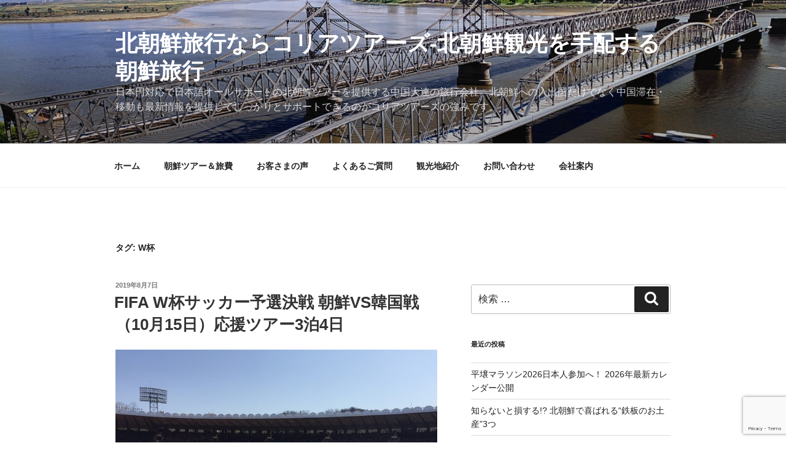

--- FILE ---
content_type: text/html; charset=utf-8
request_url: https://www.google.com/recaptcha/api2/anchor?ar=1&k=6LdA-q4ZAAAAAB6_FFNdpIJi9-PH0-1mGDF32rxM&co=aHR0cHM6Ly9rb3JlYXRvdXJzZGwuY29tOjQ0Mw..&hl=en&v=N67nZn4AqZkNcbeMu4prBgzg&size=invisible&anchor-ms=20000&execute-ms=30000&cb=3u8xuahtvw87
body_size: 48851
content:
<!DOCTYPE HTML><html dir="ltr" lang="en"><head><meta http-equiv="Content-Type" content="text/html; charset=UTF-8">
<meta http-equiv="X-UA-Compatible" content="IE=edge">
<title>reCAPTCHA</title>
<style type="text/css">
/* cyrillic-ext */
@font-face {
  font-family: 'Roboto';
  font-style: normal;
  font-weight: 400;
  font-stretch: 100%;
  src: url(//fonts.gstatic.com/s/roboto/v48/KFO7CnqEu92Fr1ME7kSn66aGLdTylUAMa3GUBHMdazTgWw.woff2) format('woff2');
  unicode-range: U+0460-052F, U+1C80-1C8A, U+20B4, U+2DE0-2DFF, U+A640-A69F, U+FE2E-FE2F;
}
/* cyrillic */
@font-face {
  font-family: 'Roboto';
  font-style: normal;
  font-weight: 400;
  font-stretch: 100%;
  src: url(//fonts.gstatic.com/s/roboto/v48/KFO7CnqEu92Fr1ME7kSn66aGLdTylUAMa3iUBHMdazTgWw.woff2) format('woff2');
  unicode-range: U+0301, U+0400-045F, U+0490-0491, U+04B0-04B1, U+2116;
}
/* greek-ext */
@font-face {
  font-family: 'Roboto';
  font-style: normal;
  font-weight: 400;
  font-stretch: 100%;
  src: url(//fonts.gstatic.com/s/roboto/v48/KFO7CnqEu92Fr1ME7kSn66aGLdTylUAMa3CUBHMdazTgWw.woff2) format('woff2');
  unicode-range: U+1F00-1FFF;
}
/* greek */
@font-face {
  font-family: 'Roboto';
  font-style: normal;
  font-weight: 400;
  font-stretch: 100%;
  src: url(//fonts.gstatic.com/s/roboto/v48/KFO7CnqEu92Fr1ME7kSn66aGLdTylUAMa3-UBHMdazTgWw.woff2) format('woff2');
  unicode-range: U+0370-0377, U+037A-037F, U+0384-038A, U+038C, U+038E-03A1, U+03A3-03FF;
}
/* math */
@font-face {
  font-family: 'Roboto';
  font-style: normal;
  font-weight: 400;
  font-stretch: 100%;
  src: url(//fonts.gstatic.com/s/roboto/v48/KFO7CnqEu92Fr1ME7kSn66aGLdTylUAMawCUBHMdazTgWw.woff2) format('woff2');
  unicode-range: U+0302-0303, U+0305, U+0307-0308, U+0310, U+0312, U+0315, U+031A, U+0326-0327, U+032C, U+032F-0330, U+0332-0333, U+0338, U+033A, U+0346, U+034D, U+0391-03A1, U+03A3-03A9, U+03B1-03C9, U+03D1, U+03D5-03D6, U+03F0-03F1, U+03F4-03F5, U+2016-2017, U+2034-2038, U+203C, U+2040, U+2043, U+2047, U+2050, U+2057, U+205F, U+2070-2071, U+2074-208E, U+2090-209C, U+20D0-20DC, U+20E1, U+20E5-20EF, U+2100-2112, U+2114-2115, U+2117-2121, U+2123-214F, U+2190, U+2192, U+2194-21AE, U+21B0-21E5, U+21F1-21F2, U+21F4-2211, U+2213-2214, U+2216-22FF, U+2308-230B, U+2310, U+2319, U+231C-2321, U+2336-237A, U+237C, U+2395, U+239B-23B7, U+23D0, U+23DC-23E1, U+2474-2475, U+25AF, U+25B3, U+25B7, U+25BD, U+25C1, U+25CA, U+25CC, U+25FB, U+266D-266F, U+27C0-27FF, U+2900-2AFF, U+2B0E-2B11, U+2B30-2B4C, U+2BFE, U+3030, U+FF5B, U+FF5D, U+1D400-1D7FF, U+1EE00-1EEFF;
}
/* symbols */
@font-face {
  font-family: 'Roboto';
  font-style: normal;
  font-weight: 400;
  font-stretch: 100%;
  src: url(//fonts.gstatic.com/s/roboto/v48/KFO7CnqEu92Fr1ME7kSn66aGLdTylUAMaxKUBHMdazTgWw.woff2) format('woff2');
  unicode-range: U+0001-000C, U+000E-001F, U+007F-009F, U+20DD-20E0, U+20E2-20E4, U+2150-218F, U+2190, U+2192, U+2194-2199, U+21AF, U+21E6-21F0, U+21F3, U+2218-2219, U+2299, U+22C4-22C6, U+2300-243F, U+2440-244A, U+2460-24FF, U+25A0-27BF, U+2800-28FF, U+2921-2922, U+2981, U+29BF, U+29EB, U+2B00-2BFF, U+4DC0-4DFF, U+FFF9-FFFB, U+10140-1018E, U+10190-1019C, U+101A0, U+101D0-101FD, U+102E0-102FB, U+10E60-10E7E, U+1D2C0-1D2D3, U+1D2E0-1D37F, U+1F000-1F0FF, U+1F100-1F1AD, U+1F1E6-1F1FF, U+1F30D-1F30F, U+1F315, U+1F31C, U+1F31E, U+1F320-1F32C, U+1F336, U+1F378, U+1F37D, U+1F382, U+1F393-1F39F, U+1F3A7-1F3A8, U+1F3AC-1F3AF, U+1F3C2, U+1F3C4-1F3C6, U+1F3CA-1F3CE, U+1F3D4-1F3E0, U+1F3ED, U+1F3F1-1F3F3, U+1F3F5-1F3F7, U+1F408, U+1F415, U+1F41F, U+1F426, U+1F43F, U+1F441-1F442, U+1F444, U+1F446-1F449, U+1F44C-1F44E, U+1F453, U+1F46A, U+1F47D, U+1F4A3, U+1F4B0, U+1F4B3, U+1F4B9, U+1F4BB, U+1F4BF, U+1F4C8-1F4CB, U+1F4D6, U+1F4DA, U+1F4DF, U+1F4E3-1F4E6, U+1F4EA-1F4ED, U+1F4F7, U+1F4F9-1F4FB, U+1F4FD-1F4FE, U+1F503, U+1F507-1F50B, U+1F50D, U+1F512-1F513, U+1F53E-1F54A, U+1F54F-1F5FA, U+1F610, U+1F650-1F67F, U+1F687, U+1F68D, U+1F691, U+1F694, U+1F698, U+1F6AD, U+1F6B2, U+1F6B9-1F6BA, U+1F6BC, U+1F6C6-1F6CF, U+1F6D3-1F6D7, U+1F6E0-1F6EA, U+1F6F0-1F6F3, U+1F6F7-1F6FC, U+1F700-1F7FF, U+1F800-1F80B, U+1F810-1F847, U+1F850-1F859, U+1F860-1F887, U+1F890-1F8AD, U+1F8B0-1F8BB, U+1F8C0-1F8C1, U+1F900-1F90B, U+1F93B, U+1F946, U+1F984, U+1F996, U+1F9E9, U+1FA00-1FA6F, U+1FA70-1FA7C, U+1FA80-1FA89, U+1FA8F-1FAC6, U+1FACE-1FADC, U+1FADF-1FAE9, U+1FAF0-1FAF8, U+1FB00-1FBFF;
}
/* vietnamese */
@font-face {
  font-family: 'Roboto';
  font-style: normal;
  font-weight: 400;
  font-stretch: 100%;
  src: url(//fonts.gstatic.com/s/roboto/v48/KFO7CnqEu92Fr1ME7kSn66aGLdTylUAMa3OUBHMdazTgWw.woff2) format('woff2');
  unicode-range: U+0102-0103, U+0110-0111, U+0128-0129, U+0168-0169, U+01A0-01A1, U+01AF-01B0, U+0300-0301, U+0303-0304, U+0308-0309, U+0323, U+0329, U+1EA0-1EF9, U+20AB;
}
/* latin-ext */
@font-face {
  font-family: 'Roboto';
  font-style: normal;
  font-weight: 400;
  font-stretch: 100%;
  src: url(//fonts.gstatic.com/s/roboto/v48/KFO7CnqEu92Fr1ME7kSn66aGLdTylUAMa3KUBHMdazTgWw.woff2) format('woff2');
  unicode-range: U+0100-02BA, U+02BD-02C5, U+02C7-02CC, U+02CE-02D7, U+02DD-02FF, U+0304, U+0308, U+0329, U+1D00-1DBF, U+1E00-1E9F, U+1EF2-1EFF, U+2020, U+20A0-20AB, U+20AD-20C0, U+2113, U+2C60-2C7F, U+A720-A7FF;
}
/* latin */
@font-face {
  font-family: 'Roboto';
  font-style: normal;
  font-weight: 400;
  font-stretch: 100%;
  src: url(//fonts.gstatic.com/s/roboto/v48/KFO7CnqEu92Fr1ME7kSn66aGLdTylUAMa3yUBHMdazQ.woff2) format('woff2');
  unicode-range: U+0000-00FF, U+0131, U+0152-0153, U+02BB-02BC, U+02C6, U+02DA, U+02DC, U+0304, U+0308, U+0329, U+2000-206F, U+20AC, U+2122, U+2191, U+2193, U+2212, U+2215, U+FEFF, U+FFFD;
}
/* cyrillic-ext */
@font-face {
  font-family: 'Roboto';
  font-style: normal;
  font-weight: 500;
  font-stretch: 100%;
  src: url(//fonts.gstatic.com/s/roboto/v48/KFO7CnqEu92Fr1ME7kSn66aGLdTylUAMa3GUBHMdazTgWw.woff2) format('woff2');
  unicode-range: U+0460-052F, U+1C80-1C8A, U+20B4, U+2DE0-2DFF, U+A640-A69F, U+FE2E-FE2F;
}
/* cyrillic */
@font-face {
  font-family: 'Roboto';
  font-style: normal;
  font-weight: 500;
  font-stretch: 100%;
  src: url(//fonts.gstatic.com/s/roboto/v48/KFO7CnqEu92Fr1ME7kSn66aGLdTylUAMa3iUBHMdazTgWw.woff2) format('woff2');
  unicode-range: U+0301, U+0400-045F, U+0490-0491, U+04B0-04B1, U+2116;
}
/* greek-ext */
@font-face {
  font-family: 'Roboto';
  font-style: normal;
  font-weight: 500;
  font-stretch: 100%;
  src: url(//fonts.gstatic.com/s/roboto/v48/KFO7CnqEu92Fr1ME7kSn66aGLdTylUAMa3CUBHMdazTgWw.woff2) format('woff2');
  unicode-range: U+1F00-1FFF;
}
/* greek */
@font-face {
  font-family: 'Roboto';
  font-style: normal;
  font-weight: 500;
  font-stretch: 100%;
  src: url(//fonts.gstatic.com/s/roboto/v48/KFO7CnqEu92Fr1ME7kSn66aGLdTylUAMa3-UBHMdazTgWw.woff2) format('woff2');
  unicode-range: U+0370-0377, U+037A-037F, U+0384-038A, U+038C, U+038E-03A1, U+03A3-03FF;
}
/* math */
@font-face {
  font-family: 'Roboto';
  font-style: normal;
  font-weight: 500;
  font-stretch: 100%;
  src: url(//fonts.gstatic.com/s/roboto/v48/KFO7CnqEu92Fr1ME7kSn66aGLdTylUAMawCUBHMdazTgWw.woff2) format('woff2');
  unicode-range: U+0302-0303, U+0305, U+0307-0308, U+0310, U+0312, U+0315, U+031A, U+0326-0327, U+032C, U+032F-0330, U+0332-0333, U+0338, U+033A, U+0346, U+034D, U+0391-03A1, U+03A3-03A9, U+03B1-03C9, U+03D1, U+03D5-03D6, U+03F0-03F1, U+03F4-03F5, U+2016-2017, U+2034-2038, U+203C, U+2040, U+2043, U+2047, U+2050, U+2057, U+205F, U+2070-2071, U+2074-208E, U+2090-209C, U+20D0-20DC, U+20E1, U+20E5-20EF, U+2100-2112, U+2114-2115, U+2117-2121, U+2123-214F, U+2190, U+2192, U+2194-21AE, U+21B0-21E5, U+21F1-21F2, U+21F4-2211, U+2213-2214, U+2216-22FF, U+2308-230B, U+2310, U+2319, U+231C-2321, U+2336-237A, U+237C, U+2395, U+239B-23B7, U+23D0, U+23DC-23E1, U+2474-2475, U+25AF, U+25B3, U+25B7, U+25BD, U+25C1, U+25CA, U+25CC, U+25FB, U+266D-266F, U+27C0-27FF, U+2900-2AFF, U+2B0E-2B11, U+2B30-2B4C, U+2BFE, U+3030, U+FF5B, U+FF5D, U+1D400-1D7FF, U+1EE00-1EEFF;
}
/* symbols */
@font-face {
  font-family: 'Roboto';
  font-style: normal;
  font-weight: 500;
  font-stretch: 100%;
  src: url(//fonts.gstatic.com/s/roboto/v48/KFO7CnqEu92Fr1ME7kSn66aGLdTylUAMaxKUBHMdazTgWw.woff2) format('woff2');
  unicode-range: U+0001-000C, U+000E-001F, U+007F-009F, U+20DD-20E0, U+20E2-20E4, U+2150-218F, U+2190, U+2192, U+2194-2199, U+21AF, U+21E6-21F0, U+21F3, U+2218-2219, U+2299, U+22C4-22C6, U+2300-243F, U+2440-244A, U+2460-24FF, U+25A0-27BF, U+2800-28FF, U+2921-2922, U+2981, U+29BF, U+29EB, U+2B00-2BFF, U+4DC0-4DFF, U+FFF9-FFFB, U+10140-1018E, U+10190-1019C, U+101A0, U+101D0-101FD, U+102E0-102FB, U+10E60-10E7E, U+1D2C0-1D2D3, U+1D2E0-1D37F, U+1F000-1F0FF, U+1F100-1F1AD, U+1F1E6-1F1FF, U+1F30D-1F30F, U+1F315, U+1F31C, U+1F31E, U+1F320-1F32C, U+1F336, U+1F378, U+1F37D, U+1F382, U+1F393-1F39F, U+1F3A7-1F3A8, U+1F3AC-1F3AF, U+1F3C2, U+1F3C4-1F3C6, U+1F3CA-1F3CE, U+1F3D4-1F3E0, U+1F3ED, U+1F3F1-1F3F3, U+1F3F5-1F3F7, U+1F408, U+1F415, U+1F41F, U+1F426, U+1F43F, U+1F441-1F442, U+1F444, U+1F446-1F449, U+1F44C-1F44E, U+1F453, U+1F46A, U+1F47D, U+1F4A3, U+1F4B0, U+1F4B3, U+1F4B9, U+1F4BB, U+1F4BF, U+1F4C8-1F4CB, U+1F4D6, U+1F4DA, U+1F4DF, U+1F4E3-1F4E6, U+1F4EA-1F4ED, U+1F4F7, U+1F4F9-1F4FB, U+1F4FD-1F4FE, U+1F503, U+1F507-1F50B, U+1F50D, U+1F512-1F513, U+1F53E-1F54A, U+1F54F-1F5FA, U+1F610, U+1F650-1F67F, U+1F687, U+1F68D, U+1F691, U+1F694, U+1F698, U+1F6AD, U+1F6B2, U+1F6B9-1F6BA, U+1F6BC, U+1F6C6-1F6CF, U+1F6D3-1F6D7, U+1F6E0-1F6EA, U+1F6F0-1F6F3, U+1F6F7-1F6FC, U+1F700-1F7FF, U+1F800-1F80B, U+1F810-1F847, U+1F850-1F859, U+1F860-1F887, U+1F890-1F8AD, U+1F8B0-1F8BB, U+1F8C0-1F8C1, U+1F900-1F90B, U+1F93B, U+1F946, U+1F984, U+1F996, U+1F9E9, U+1FA00-1FA6F, U+1FA70-1FA7C, U+1FA80-1FA89, U+1FA8F-1FAC6, U+1FACE-1FADC, U+1FADF-1FAE9, U+1FAF0-1FAF8, U+1FB00-1FBFF;
}
/* vietnamese */
@font-face {
  font-family: 'Roboto';
  font-style: normal;
  font-weight: 500;
  font-stretch: 100%;
  src: url(//fonts.gstatic.com/s/roboto/v48/KFO7CnqEu92Fr1ME7kSn66aGLdTylUAMa3OUBHMdazTgWw.woff2) format('woff2');
  unicode-range: U+0102-0103, U+0110-0111, U+0128-0129, U+0168-0169, U+01A0-01A1, U+01AF-01B0, U+0300-0301, U+0303-0304, U+0308-0309, U+0323, U+0329, U+1EA0-1EF9, U+20AB;
}
/* latin-ext */
@font-face {
  font-family: 'Roboto';
  font-style: normal;
  font-weight: 500;
  font-stretch: 100%;
  src: url(//fonts.gstatic.com/s/roboto/v48/KFO7CnqEu92Fr1ME7kSn66aGLdTylUAMa3KUBHMdazTgWw.woff2) format('woff2');
  unicode-range: U+0100-02BA, U+02BD-02C5, U+02C7-02CC, U+02CE-02D7, U+02DD-02FF, U+0304, U+0308, U+0329, U+1D00-1DBF, U+1E00-1E9F, U+1EF2-1EFF, U+2020, U+20A0-20AB, U+20AD-20C0, U+2113, U+2C60-2C7F, U+A720-A7FF;
}
/* latin */
@font-face {
  font-family: 'Roboto';
  font-style: normal;
  font-weight: 500;
  font-stretch: 100%;
  src: url(//fonts.gstatic.com/s/roboto/v48/KFO7CnqEu92Fr1ME7kSn66aGLdTylUAMa3yUBHMdazQ.woff2) format('woff2');
  unicode-range: U+0000-00FF, U+0131, U+0152-0153, U+02BB-02BC, U+02C6, U+02DA, U+02DC, U+0304, U+0308, U+0329, U+2000-206F, U+20AC, U+2122, U+2191, U+2193, U+2212, U+2215, U+FEFF, U+FFFD;
}
/* cyrillic-ext */
@font-face {
  font-family: 'Roboto';
  font-style: normal;
  font-weight: 900;
  font-stretch: 100%;
  src: url(//fonts.gstatic.com/s/roboto/v48/KFO7CnqEu92Fr1ME7kSn66aGLdTylUAMa3GUBHMdazTgWw.woff2) format('woff2');
  unicode-range: U+0460-052F, U+1C80-1C8A, U+20B4, U+2DE0-2DFF, U+A640-A69F, U+FE2E-FE2F;
}
/* cyrillic */
@font-face {
  font-family: 'Roboto';
  font-style: normal;
  font-weight: 900;
  font-stretch: 100%;
  src: url(//fonts.gstatic.com/s/roboto/v48/KFO7CnqEu92Fr1ME7kSn66aGLdTylUAMa3iUBHMdazTgWw.woff2) format('woff2');
  unicode-range: U+0301, U+0400-045F, U+0490-0491, U+04B0-04B1, U+2116;
}
/* greek-ext */
@font-face {
  font-family: 'Roboto';
  font-style: normal;
  font-weight: 900;
  font-stretch: 100%;
  src: url(//fonts.gstatic.com/s/roboto/v48/KFO7CnqEu92Fr1ME7kSn66aGLdTylUAMa3CUBHMdazTgWw.woff2) format('woff2');
  unicode-range: U+1F00-1FFF;
}
/* greek */
@font-face {
  font-family: 'Roboto';
  font-style: normal;
  font-weight: 900;
  font-stretch: 100%;
  src: url(//fonts.gstatic.com/s/roboto/v48/KFO7CnqEu92Fr1ME7kSn66aGLdTylUAMa3-UBHMdazTgWw.woff2) format('woff2');
  unicode-range: U+0370-0377, U+037A-037F, U+0384-038A, U+038C, U+038E-03A1, U+03A3-03FF;
}
/* math */
@font-face {
  font-family: 'Roboto';
  font-style: normal;
  font-weight: 900;
  font-stretch: 100%;
  src: url(//fonts.gstatic.com/s/roboto/v48/KFO7CnqEu92Fr1ME7kSn66aGLdTylUAMawCUBHMdazTgWw.woff2) format('woff2');
  unicode-range: U+0302-0303, U+0305, U+0307-0308, U+0310, U+0312, U+0315, U+031A, U+0326-0327, U+032C, U+032F-0330, U+0332-0333, U+0338, U+033A, U+0346, U+034D, U+0391-03A1, U+03A3-03A9, U+03B1-03C9, U+03D1, U+03D5-03D6, U+03F0-03F1, U+03F4-03F5, U+2016-2017, U+2034-2038, U+203C, U+2040, U+2043, U+2047, U+2050, U+2057, U+205F, U+2070-2071, U+2074-208E, U+2090-209C, U+20D0-20DC, U+20E1, U+20E5-20EF, U+2100-2112, U+2114-2115, U+2117-2121, U+2123-214F, U+2190, U+2192, U+2194-21AE, U+21B0-21E5, U+21F1-21F2, U+21F4-2211, U+2213-2214, U+2216-22FF, U+2308-230B, U+2310, U+2319, U+231C-2321, U+2336-237A, U+237C, U+2395, U+239B-23B7, U+23D0, U+23DC-23E1, U+2474-2475, U+25AF, U+25B3, U+25B7, U+25BD, U+25C1, U+25CA, U+25CC, U+25FB, U+266D-266F, U+27C0-27FF, U+2900-2AFF, U+2B0E-2B11, U+2B30-2B4C, U+2BFE, U+3030, U+FF5B, U+FF5D, U+1D400-1D7FF, U+1EE00-1EEFF;
}
/* symbols */
@font-face {
  font-family: 'Roboto';
  font-style: normal;
  font-weight: 900;
  font-stretch: 100%;
  src: url(//fonts.gstatic.com/s/roboto/v48/KFO7CnqEu92Fr1ME7kSn66aGLdTylUAMaxKUBHMdazTgWw.woff2) format('woff2');
  unicode-range: U+0001-000C, U+000E-001F, U+007F-009F, U+20DD-20E0, U+20E2-20E4, U+2150-218F, U+2190, U+2192, U+2194-2199, U+21AF, U+21E6-21F0, U+21F3, U+2218-2219, U+2299, U+22C4-22C6, U+2300-243F, U+2440-244A, U+2460-24FF, U+25A0-27BF, U+2800-28FF, U+2921-2922, U+2981, U+29BF, U+29EB, U+2B00-2BFF, U+4DC0-4DFF, U+FFF9-FFFB, U+10140-1018E, U+10190-1019C, U+101A0, U+101D0-101FD, U+102E0-102FB, U+10E60-10E7E, U+1D2C0-1D2D3, U+1D2E0-1D37F, U+1F000-1F0FF, U+1F100-1F1AD, U+1F1E6-1F1FF, U+1F30D-1F30F, U+1F315, U+1F31C, U+1F31E, U+1F320-1F32C, U+1F336, U+1F378, U+1F37D, U+1F382, U+1F393-1F39F, U+1F3A7-1F3A8, U+1F3AC-1F3AF, U+1F3C2, U+1F3C4-1F3C6, U+1F3CA-1F3CE, U+1F3D4-1F3E0, U+1F3ED, U+1F3F1-1F3F3, U+1F3F5-1F3F7, U+1F408, U+1F415, U+1F41F, U+1F426, U+1F43F, U+1F441-1F442, U+1F444, U+1F446-1F449, U+1F44C-1F44E, U+1F453, U+1F46A, U+1F47D, U+1F4A3, U+1F4B0, U+1F4B3, U+1F4B9, U+1F4BB, U+1F4BF, U+1F4C8-1F4CB, U+1F4D6, U+1F4DA, U+1F4DF, U+1F4E3-1F4E6, U+1F4EA-1F4ED, U+1F4F7, U+1F4F9-1F4FB, U+1F4FD-1F4FE, U+1F503, U+1F507-1F50B, U+1F50D, U+1F512-1F513, U+1F53E-1F54A, U+1F54F-1F5FA, U+1F610, U+1F650-1F67F, U+1F687, U+1F68D, U+1F691, U+1F694, U+1F698, U+1F6AD, U+1F6B2, U+1F6B9-1F6BA, U+1F6BC, U+1F6C6-1F6CF, U+1F6D3-1F6D7, U+1F6E0-1F6EA, U+1F6F0-1F6F3, U+1F6F7-1F6FC, U+1F700-1F7FF, U+1F800-1F80B, U+1F810-1F847, U+1F850-1F859, U+1F860-1F887, U+1F890-1F8AD, U+1F8B0-1F8BB, U+1F8C0-1F8C1, U+1F900-1F90B, U+1F93B, U+1F946, U+1F984, U+1F996, U+1F9E9, U+1FA00-1FA6F, U+1FA70-1FA7C, U+1FA80-1FA89, U+1FA8F-1FAC6, U+1FACE-1FADC, U+1FADF-1FAE9, U+1FAF0-1FAF8, U+1FB00-1FBFF;
}
/* vietnamese */
@font-face {
  font-family: 'Roboto';
  font-style: normal;
  font-weight: 900;
  font-stretch: 100%;
  src: url(//fonts.gstatic.com/s/roboto/v48/KFO7CnqEu92Fr1ME7kSn66aGLdTylUAMa3OUBHMdazTgWw.woff2) format('woff2');
  unicode-range: U+0102-0103, U+0110-0111, U+0128-0129, U+0168-0169, U+01A0-01A1, U+01AF-01B0, U+0300-0301, U+0303-0304, U+0308-0309, U+0323, U+0329, U+1EA0-1EF9, U+20AB;
}
/* latin-ext */
@font-face {
  font-family: 'Roboto';
  font-style: normal;
  font-weight: 900;
  font-stretch: 100%;
  src: url(//fonts.gstatic.com/s/roboto/v48/KFO7CnqEu92Fr1ME7kSn66aGLdTylUAMa3KUBHMdazTgWw.woff2) format('woff2');
  unicode-range: U+0100-02BA, U+02BD-02C5, U+02C7-02CC, U+02CE-02D7, U+02DD-02FF, U+0304, U+0308, U+0329, U+1D00-1DBF, U+1E00-1E9F, U+1EF2-1EFF, U+2020, U+20A0-20AB, U+20AD-20C0, U+2113, U+2C60-2C7F, U+A720-A7FF;
}
/* latin */
@font-face {
  font-family: 'Roboto';
  font-style: normal;
  font-weight: 900;
  font-stretch: 100%;
  src: url(//fonts.gstatic.com/s/roboto/v48/KFO7CnqEu92Fr1ME7kSn66aGLdTylUAMa3yUBHMdazQ.woff2) format('woff2');
  unicode-range: U+0000-00FF, U+0131, U+0152-0153, U+02BB-02BC, U+02C6, U+02DA, U+02DC, U+0304, U+0308, U+0329, U+2000-206F, U+20AC, U+2122, U+2191, U+2193, U+2212, U+2215, U+FEFF, U+FFFD;
}

</style>
<link rel="stylesheet" type="text/css" href="https://www.gstatic.com/recaptcha/releases/N67nZn4AqZkNcbeMu4prBgzg/styles__ltr.css">
<script nonce="DWPAyL3yxAfpzPQ6NhZBUg" type="text/javascript">window['__recaptcha_api'] = 'https://www.google.com/recaptcha/api2/';</script>
<script type="text/javascript" src="https://www.gstatic.com/recaptcha/releases/N67nZn4AqZkNcbeMu4prBgzg/recaptcha__en.js" nonce="DWPAyL3yxAfpzPQ6NhZBUg">
      
    </script></head>
<body><div id="rc-anchor-alert" class="rc-anchor-alert"></div>
<input type="hidden" id="recaptcha-token" value="[base64]">
<script type="text/javascript" nonce="DWPAyL3yxAfpzPQ6NhZBUg">
      recaptcha.anchor.Main.init("[\x22ainput\x22,[\x22bgdata\x22,\x22\x22,\[base64]/[base64]/[base64]/[base64]/[base64]/UltsKytdPUU6KEU8MjA0OD9SW2wrK109RT4+NnwxOTI6KChFJjY0NTEyKT09NTUyOTYmJk0rMTxjLmxlbmd0aCYmKGMuY2hhckNvZGVBdChNKzEpJjY0NTEyKT09NTYzMjA/[base64]/[base64]/[base64]/[base64]/[base64]/[base64]/[base64]\x22,\[base64]\x22,\x22YMK1McKHwrfCo8KDO03CsCVewrTDp8KHwqHDpMK2wpctw6QWwqTDkMOqw7rDkcKLNcKRXjDDrsKzEcKCbG/Dh8KwNE7CisOLekDCgMKlRMOmdMOBwrE+w6oawrVBwqnDrw/[base64]/[base64]/CoTpJwqLDjB5IU8Kxwr1gRsOEw67DllnDscO1wrXDulhnNibDk8KsK1HDhEJHKQDDuMOmwoPDucORwrPCqDjCpsKEJj/CrMKPwpoyw5HDpm5Xw5UeEcKdbsKjwrzDm8KIZk1Dw4/DhwY0SiJyUsKMw5pDTcOxwrPCiWjDgQt8e8OeBhfChMONworDpsK7wrfDuUtkQRgicB9nFsKzw6ZHTETDgsKADcKgWyTCgxzChSTCh8Oyw6DCuifDhsKzwqPCoMOTEMOXM8OZNlHCp2wXc8K2w7HDiMKywpHDo8Kvw6F9wq5bw4DDhcKYVsKKwp/[base64]/CjcONSzfCnCILwrfCnGALwpJUw5/Do8KAw6ITFcO2wpHDu2bDrm7DvMKMMktOU8Opw5LDlcKiCWVyw5zCk8KdwqpmL8Oww5DDvUhcw5DDoxc6wovDvSo2wpZXA8K2wpE0w5lla8Oxe2jCnwFdd8K8wq7CkcOAw4zClMO1w6VTXC/CjMOxwp3CgzttesOGw6ZtTcOZw5ZoTsOHw5LDqhp8w41ewrDCiS9PW8OWwr3DlsOoM8KZwqXDrsK6fsOMwqrChyF3c3EMYCjCu8O7w6JlLMO0Pg1Kw6LDiWTDox7Ds2UZZ8Kjw60DUMKKwo8tw6PDl8OzKWzDksKyZ2vCh3/Cj8OPLMO6w5LChWk9wpbCj8OJw73DgsK4woTCrkEzJMOuPFhMw4rCqMK3wqvDvcOWworDksKZwoUjw4lsVcK8w4TCmAMFZXd/[base64]/[base64]/DmTzCo3nChsKXFwhZdkxBwr4Hwo56dsOYw6V4eX3DnsKJw7/CmsKqWcOFRcKvw4fCrsKXwqjDpxrClcO0w77DrcKoHm8PwqHDtMOFwpfDqhxQw6nDscKww7bCtQ4Qw4gdOsO1eQbCgMOiw7cuZ8K5OETDiCl0YGxkfMKGw7ReMhHDp1PCgDpAJEsgYS/DhMK/wprCuCzCgCMdNjFRwq5/Dmo1w7DDgsKDwpQbw5Rvw5fCicKJwrsbwpgFwqjDjEjClhTCn8ObwozDqA/DjUHDjsKBwowPwoZHwoJSE8OEwojCsnEKQMK0w7MQbsORAcOrcMKEfQ5/AcKQCsOecWUES1Fvw5lkw6PDpm8/d8KLLkIvwpJAIFbCjx7DscKlwq4hwq7DrsO2woDDuV/[base64]/CnAUiXsKewrxMwo4oPR47wplJFjw/wohtwqsZXjB8wrjDmsOewqdIwqhTBi3DqMO9ES/DosKlB8OxwrTDnD4nTcKAwoZlwrk4w6FGwrUDE2HDnRLDi8KdGcOqw6k4TcKAwovCpcOZwrYGwoACYi88wqDDlMOAJCxFYy3CicOKw7UTw7IeYyo/wqPCjsO0wprDsWnDtsORwr0CAcO9YldTIwd6w6bDlV/CqcOIYcOHwrkiw6R4w4RmWFPCl29PDlAaYV/ClQPDrMOwwosBwrzCpMOlbcKrwoEIw77Dm33DjyvDswRZaktMM8OVJmpRworCv355GsOyw4FEd1jDg3dnw5gyw4FNFQjDhhMMw7DDpMK2wp1pEcKjw50oUDvDgwBaPkJywofCs8KeYGMvwpbDnMKtwp/DocOWJsKRw6/DocOxwo4hw7zCk8KtwposwprCncOXw5HDph1/w5fCujTDrsKuMhvCgEbDgU/ChTdOVsKrOUTCrBsxw594wp1AwrLDs0IxwplFwo3DqsKnw5xZwq3DoMKvNhVWKcK0VcOzGMKowrnCuEjCkQTCtA0zw67CgGLDlnETZMOPw5DCkMKhw4jCtcO+w6nCi8KaTsKvwqvDo1LDjSjDlsOTV8OpEcKEKAJJw7LDik7DhMOnS8OBVsKxYBgFW8OAG8OMew/DiCVVRsKUw4TDkcOpwrvCnUIFw64Hw4ENw7Z5wrXCqxLDvj9SworDjBXDnMOVfC99w6F+w6FEwpgUJMOzwqsNLsOowq/CmMKUB8K9TS8Aw57CqsKCfy9MWyzChMKpwoLCqB7DpyTCtsK2MD7DvcOnw5bCjlE/KMOOw7MBc05IdsOTwpHDlDfDonQUwpNbTcKqdxJxwojDl8OXE1s9cjDDtcOQMUbCj2jCrMKYdcOAYWJkwphUB8OawovCmjBjKcOdOsKhEhDChcOhwohVw5HDhWXDgsKrwq8FWg0bwonDisKRwrsrw7s2OcKTbQBzwpzDr8KQOgXDkjXCuQx/TMOIwpx8GcOhUFBcw7/DqTBga8KPd8ONw6TChcOACsOtwp/DqlHDv8OjGGRfaQw7VkzDvDzDs8KMAcK1HsO7YEfDs38saFcwBMKDw5wOw57DmCkkAHJHG8OOwoZFUmBATCpHw5lNwrgIL3R7VcKDw61owok/alBkV3ZdJxvCtMKJDHEXwqjCrcKhMsKZD1TDnVvCiBQGaRnDicKAUMK9ScOew7PDuXbClzRgwonCqgnDu8Kjw7BlccOYwqxVwq81w6LCssOPw5/CkMKYIcOZIy4uGsKWfX0EfcKxw6HDlyvDicOSwrHCi8OHURHCniseU8OPMQvCmcOEIsOpRHnCtsOKYMOCC8KmwpjDohkhw7oowpfDusOnwogiQBzChMO3w60oCA5Hw6BwNcOALRLCtcOBT1pvw6/Ci34xacOjVGvDo8OWw7DCsS/CsFDCosOTw5rCoWwrdcK3AEbCk2rDuMKEw4VswpHDhMO/wqovNHXDnSo0wpABMMO5QCosS8Kvw7hxX8Ofw6XDpcKUMlzCjMKYw4/CpRDClcKbw4zDksOowoIow6tRS11Bw43CpQV1ecK/w6HCn8K2RsOhw7HDr8KnwpEMaGhiDcK9Y8OFwpsdPcOgBsOlMMOxw5HDjFTCv1jDh8ONw6nCk8KAwqghUcOYwpfCjkJZWWrCnCo+wqY/wqEqw5vDkXbCgsKEw6bDtHwIwoHCmcOreX/[base64]/CpsOxV8OmDXZZK8Kewrsdw6/ChcOtwqAyw7XCrsOtw7XDsRBQFhQXFxhWWTbDuMOdw4HCqsOpaS1BARrCjcKDfmlUw4AJS39gw5QnVS96BcKrw4vCogcfTMOIUcKGTcKawo8Gw7bCvA0nw6fCrMOjPMK4F8KBfsOqwrRcbQbCsV/CmMK3RMOdFhXDu2h3Iicjw4k3w4zDjsOkw71HXcOBw6gnw6LCnjBnwqLDlgjDo8O/NwdPwqdLA2pRw7TCgUfDv8KGO8KzdzAPWMOCwrjDjUDCjMOZXMKDw7rDpw3Dgg5/NcKoETPCucKEwolNwqrDqlDClVpyw7MkeCbDrsOECMKnw5jDgiAKQzFYG8K0fsK8NxDCqMOKQ8KFw5NKRsKJwpZxf8KPwpoWQUrDocOdw6PCrcO9w7wZaxoOwqnDn1ISdS3CvC8KwqRywprDmHMnwqYUHDQHw5wVwpbDl8KUw5jDn2pGwpY/DcKWw5d4AMKowp3DuMK3b8KcwqM0Uls8w5bDlMORbijDucKkw61sw4fDuQEOw6toMsK6wrDDqsK1F8K9GTTClwFKeWvCpsK0Ik/DgWzDncKqwrLDqMOtw48SSTrCqlLCvlhGwphlS8K3C8KjLXvDmcKvwqwEwoxiVEfCj0jCpsKoGUc1BiQBd3bDgcKRw5MXw4jCqcKAwqAxBSIrOkgLW8OVPMOGw49ZVsKIw7swwo5Tw4HDqRnDpRrCoMKLa04ow4/CgSl2w67DpMKRw7Ahw69FTcKrw78xJsKjwr8Rw5jClMKRGcK2wpHCg8OTAMKyU8KHCsOaanXCpCDDsAJjw4fCpS1gBlDCicOoFsK3w7g7wrECKMOQwqDDqMKjaDLCpG1Zw5/Dq3PDslEuwrdSw53CvWkMVSIDw5nDp2VOwqHDo8K/[base64]/DpXwhw5FISh3CrcO4WcK7w5zCnsKrw7vCrRJ+FMK4VGHDlsK7w7HDjyXCryjCs8OXRsOpS8K7w7p7wrzClD49A25kwro4wpZgfWIlUwV/[base64]/DpsKEw5dPWD9aw5/[base64]/Chno+w68pAsKNworCisK2wpXDmgk7asKIU8KHw7g+HQTCnMONwowSSMOOXsOVaU3DoMKHwrF+Bl0WcRnChH7DhMKiHEHDmBx3wpHCkzDDvEzDq8OsVxHDhGjCicOscWckwp8Mw5kGRsOLZVlOw4TDo3rCh8OYMFLCh0/DojdBwq/DqkvCkcOewo7CoiJxe8K4TsO1w7ZqRMKXw5ARTMK3wqvDqh87QAkkIG3DigohwqgFekA2Uh4kw78AwpnDji9PCcOOcBjDpS/CuE/DssOIQcKbw6pTcTsGwqQ5cH8cQsOce2whwpLDhCJBwr9wb8KrLy4IJcKdw6fCiMOiw4nDhcOfTsOdwpVCYcKiw5PDpMOPwpzDkUkjcjbDgUEpw4/Cu0/DqWERwrkvMMOpwrzDvMOOw5XCqcOcES3ChDhiwrvDlcOtdsOyw7MZwq3DpHXDjT7DplLCglkbQ8OSSlnDiCN2wonDoX0/wrhpw4YpN17Dn8OyLMKgUsKdXcOqYsKOTMOfUDZKB8KBTsONckVSw4bCvQ7CiFTCjT/CkFfDvmNhw7MPPcOWSE4JwoLDuhl9C2HCo1o2w7TDk2vDkMKVw4PCoRsvwpTChl03wqXCjsKzw57DlsKQaXPCgsKea2A/wqVzwoxewofClmDDqQ3CmndgR8O4w7QRI8OQwrMuCwXDncOUY1klJsKiwo/DrwvDqXQ0NF4owpXCqsOrPMOYw45Iw5B9woAfwqQ+eMKawrPCqcKzKHzCs8OhwonDh8OhIkLDrcOXwp/CqRPCkUPDm8KgTBYLG8KRw4N5wonDpGPDscKdL8KSdUTDoVXDg8KuYsOnKktRw60mb8OtwrINEMK/JCY8wonCscO1wrpRwoJhanzDjns/wqjDosKmwqnDnsKhwo9EWhPCmsKfNVYsworDksK6OjRSAcOgwonDhDLDqsOeHkg1wrPCsMKJE8OkVxHCoMKAw4PDtMKCwrbDlVpZwqRdZE8Ow45lUBQtO07ClsK3JT/Ds3rCnVfCk8O2HknDhsKoPBXCsknCrUcDLMOTwqfCmX7Dm2tiBh/CqjrDhsKewrJkW0QuN8OXaMKHwpDCo8OsKRbDnT7DssOEDMO1wp3DvMKYdGrDuHLDoyF8wr7CjcOVGsO8U2tnOUrCpMK/NsO+cMKcEV3DtMKWJMKdASrDjw3DgsONMMKewqBTwqfCtcKIwrfDqjQYYm/DlTBqwoPCpMKKMsKxworDqUvCo8K6worCkMKsCV/DksORfWZgw6dsGyHCu8KWwr7CtsOdM2Uiw6kpw5bCngBqw4htKR/CqH9Cw4HDuAzDrBPDj8O1HzfDrMKCwq3DssKCwrF1axUhw5cpL8KsRcOUD2HCkMKdwqHCtsK7McOLwrgXOsOFwoLChsK/[base64]/Dr0cqdcKLGcOdw4HDmADDqsK2w79JPMOow5nDlCd1wrfClsOmwo81ARZndMObUAHCk0sRwrMnw7PCpg/ChwLDgsO/w6AnwojDk3PCpsKdw4XCmArDicK/NsOyw5MpQG7Dq8KJZzwAwpFMw6PCpMKow43DlcO1QcK8wrpDRgTDg8OYecKgeMOoWMO/wqPDnQXCqcKawrjCp1k5a1EkwqBIElTDkcKzS3g2RnNZwrNSw7/CksOycx7CnMO3CmfDpcOFw67CtFXCs8KFU8KLaMOow7NPwpJ2wozDnw3Ch1jCsMKiw5Jjek95O8OXw5/DhVTDrcOxJw3DoiYrwr7CtcOvwrAywoPCosOmwqfDhTLDl3c7TDzCuRM+KcKnVcOew5s0bsKWVMOLNlopw53CkMO8JD/DlsKXwrRldGLCpcOGw6tRwrAGdMO7AMKIECrCg2lobsKYw6/Du04jXMOYDcONw480QMKyw6AGAS8IwrUsPXXCt8OGw793Zg3DgVxPIhLDqDEZUMOPwo3Cuwoaw6DDgcKpw7gMDcKSw4DDjcOiCcOYwqDDnjfDtzQnNMK4w6Q8woJ/GcKowp07PsKIw5XCtlx4OTTDogEVaS4rw6/CrSPDmcOvw77DoylgA8KiPhnCoFXCiQDDjwPCvRHDq8KSwqvDlQQkw5EwCsOOw6rChWLCgcORQsO0w6zDogcMaFXDr8OtwrXDhxQvM1DDh8KMeMK5wq5FworDvsOxWmXCkEbDnDzCuMKKwpDDkHBQUsOmHMOtA8KbwqkQwr7Cmw/Dr8OLw6UlI8KNXsKAccK9DMKhwqByw551w7tbdMO9w6fDpcKrw5YUwojDsMO6w6tzwpEaw7kJw6jDmgx2w7tBw4bDosOKw4bCshLCih/CgVTDnRnDq8O3wonDj8OXwptBOyhgAEwzT3TCnVjDh8Ofw4XDjsKvHsKDw7JqNxXCtmU9UXXDlQ0VQMKnEMOyKmnCsifDlwrCiinDtSfChcKKAU5Iw6nCqsOfOW/CpcKhQMO/[base64]/CkgjDoEMLNsODwrXCriTDqDpOwrbDgcOpw7DCmMOgNGLCtcK/wowAw6zCnMO/w5vCq0HDscK+wpDDiw/DtMKmw7nDuC/Dn8K2dQrCl8KXwpfDiFbDnAnDkAEuw7AnF8OTcMOlwqbChx3ClsOEw7RWW8KkwpfCn8KpZ0Edwr/DkmrClsKowql5wq1EDsKbNMO/WsOQZRUYwoRjVMOCwq/Cl17Cmxt2wobCqcKlNMKsw64rQ8K6RTwVwqB4wpAiesK3H8KvZ8ONWm0iwqbCvsO3YFQ5Smh+IktnbVXDqnwjD8OaWcOuwqTDtsK5WzF0esOFFjlkV8Kow73DtAVkwo1JVj/CkGpMXVHDgsOOw4fDrsKpISDCgFJ+BR7CiF7DvsKGbUzCpRQLwrPCqcOnw4fDigrCqlFqw4rDtcOKwps3wqTCo8OGQMKZUcKFwp7DjMOMFx9sPULCi8KNFsOvwqYefsK9JlbDocOeBsK6Hw3DiVPCvsOXw7/CgWXCi8KvFMOew6TCoD8OPzHCtiU3wpHDvMKPfsOOUsKOJ8Kdw7nCvVXCgcOdw73Cn8KJO3FOwpTChMOQwo3CnR4IbMK2w67CszVmwrnDu8Kkw7/DoMO3wqzDhsOSMMOKworCjm/[base64]/[base64]/[base64]/w6fDtXsRw7LCq2R4woUUw4FZw5TDn8Kgw6PCnBXCqxTDg8ONCWzCl3rCvcKQcX4kwrBBwpvDs8KOwpgDQGTDtcOGOBBgGxFgc8Ohwp8Lwrx+c21Cw4MHw5zCqMOLw7DCksO8w69lacKewpBew6rCusOFw6N/ZMKrRSvDs8OLwolDMcKpw6rCh8O4QsKZw7hvw71Tw6tnwqvDj8KHw6IFw4vCiiDDrUg/w7fDr0LCqA1MV3DCm0bDisOPw53DqXTCmcK0w7bCpUDDlcOsesOMw4rCjcOtfTJrwo7DtsKXBEjDhF99w7TDvQc3wq4DI3jDtAV9w7weDDfDlxfDv17Cvnx1IHkwA8OBw7leGcKXMX3DvcOXwr3DsMOtXMOQUcKGwqXDoRnDgMOeTWwEw4fDnzDDgMORPMO/A8KMw4bDpMKeCcK2w6zCncOvRcOVw6TCvcKywqbCu8O/ZysDwovDjDnCpsKKw45hNsK1w6dTI8O7XsOhQyfCjsOTQ8OXfMO0w40WQ8Kbw4TDh3ZJw48yDDdnDMOvUTTCqmQEBMOwc8Onw7fDpSrCk1/DpUEGwoDCvEUxw7rCknt5ZUbDnMOQwroGw5E7ZDLCrXAdwqXCt3gxSjjDmMOfw4zDrj9JbMK1w5sbwoPClMKYwpbCpsOVPsK3w6YlJMOxc8K3bcOEJC4owqnCvsKkMMK6JAJACsOoIznDkcK8w4wiWiHDklbCkz7CvcOCworDkiXCjHHCtsKTw75+w6lhwohnw6/[base64]/[base64]/CgcKzAxTCksOnw6sEBMKlR2LDlW7CtsKiw7HDkmvCt8OLb1fCmjrDiU5fdsOXwr4Aw7Qewq0zwoVuw6soWWY3BgNmKMKGwqbDjMKbRXjChn/ClcOUw5dfwpXCqcKPOkLCrFtQYcOlIsOACh/[base64]/HyrCvRPCuisiw4rCgVQNYMK/w57DlX4cCDAxw7LDtMOZaxQpBsOqEMK2w6zCilnDmsK4HsOlw4hlw4nChcOMw4nDogDCmQTDs8OZw4zCpEbCpmzCmcKpw4wdw4dnwrBEZBItw7/ChsKcw7gPwp3DrsKmZ8OtwpFsAMORw7QSHHXCu2B3wqlEw5N8w485wo3Cl8OsIULCiGzDpRPCmwDDhMKHwpXCjsOSQ8OeSsOBfVs9w4towpzCq07DksKDIMKnw6UUw6PDhx9HGxHDphLCgg5Cwq/DuTUWHRbDpMKeXDRBw4xLY8OWHjHCkiFxbcOrwolTw5TDmcKraR/Du8KAwr5QBsOofFDDkxw9w5p5w4VFB0UnwrbDgsObw7AlJj5nTSfCjcKZdsKGfMOewrU2KQdcwoQHw5zDjXUsw6fCt8OkHMOWDsOXGMKsamXCtmJEZnTDhMKKwr15EsO4w53DkcK/albDiSfDisOfHMKiwowDwp3Ch8O1wrrDs8KcUMOkw6/[base64]/fsOtVF5YwpjDrns9ASrCnhZGF8K5STplwpbCisKfOmvDq8K8IcKGw6/[base64]/[base64]/CrMOxIFzCm8Oqw7nChcOPDil0w4fDmVxifTDCk0vDp0opwqk0wonDi8OaHS1cwrRbfMOMNCPDtjJjLsKiwonDpzLCtsK2wrEuQwXCgkNwF1PCjkZ6w67CpnZuwpDCkcO2SELCvMKzwqTDmQ4kKzwewppMG0/Dgl4kwrzDh8KYwqnDjwnCmcOqbW3Di1LCsH9WOUIVw4kOS8ODLcKHw4nDnzzDmGzDkWxvemQewp4gBsKxwppZw6pjbU1AOcOyW0LDucOpYkRCwqnCgH/ChmHDqB7CtBleaGMnw7tmw6rDjnTDuWbDmsOBw6AYwr3DkB0IDg8Vw53CnXpVLjhBNgHCvsO/w6UPwp4zw6c6EsKFf8Kjw5wyw5cSaWPDpcOww5VEw7zCkjQywp19WMK1w5jDuMKIbcK5EHnDusKQwoHCriA8D0Juw40rH8KON8KidyfCpcOTw5XDnsOFBsOaBkEgFElbwpbCviMbwpzDuHLCmRcVwovCisOEw5/ChDTDk8K1AE1MO8KEw77Djn1qwr3DtsO0wrbDscKUMjbCiGpqOiROWivDnGjCtXbDkUQawosLwqLDjMO+WVsFwpbDi8KRw5soXEvDpcKbXsOwZcO9GMKlwr9BDF8dw5NIw5XDqmrDkMKnTsKow4jDusOLw5HDuUpTUUptw6dQIMODw5slezzDhV/Ch8OTw7XDh8K4w5fCr8KxGGvDj8KDw6DColjCgsKfHlDCrMK7wpvDtHHDiE0Dwr9Aw63Dv8KSHXJTMyTDjcOEwqHCscKKf8OCVsO3LMK+WsKFNsOLCgDCnjFIYMKKwoXDjMKBwoHCm2RBLMKTwoXDmcOoR1U/wofDsMKgMnzCn3QLfAnCmCgIecODcx/[base64]/w7Ixw7fDncK8AyVZE8K7SHnCvjR5LcKHTSPCvcKZw796fRDDnRnCjkXDuAzDjhhzw5sew6/DsFjCiVUccMOCWn0Gw6fDt8OtKVrCk2jCqsO/w78DwpYow5AcBibCvCXCqMKpw659w50OZWwqw6w7J8OHZ8OsfsOkwoB+w4LChw0Hw4nDt8KJbgbDpMK0w7gyw77CtcK4CcOqe1rCoz7DnzHCplbCpB/[base64]/Cp8OzHcKNRiYBwoc5w4owcMKmw41pCCh3w5RNRQwuHsORwo7ClMO/WMKNwoPDpFXDjQDCjxPCk39gccKCw4MVwpILw5wuwrVfwqvCnwDDjXhxYF5JRA7Ch8OFBcOnOX/Do8KxwqtfLw9mEMOxwrVAB1gQw6AMAcKPw54SWyPDpWHCncKvwplpW8KOb8OWwpTCp8Ofw759L8OcZcOnb8OFw6EwB8KJKAcKS8OrbS/ClMOEw6NYTsK4NCbCgMKHworDicKcwohHfUBdPxUAwofChH0kwqlFZWXDnHvDh8KPEcO/w5TDqh1OY0nCsH7DiUXDt8OaF8Kuw6HDiz3CsAzDk8OXYkc9asOCBsK+anlnAB5JwojCkU9Kw7PDo8Kfw64Pw57CvcOWwqsxLQg5csOjwq7DpBdDRcO3VTJ/EVlDwo0KDMKHw7HDrQZpZHY2OcK9wpMowoM0wrXCssOrw7o4esOTQcOMOxDCsMKWw7J9OsKdNFY6V8ORO3LDjHsvwroME8O9QsOkwrZSORVXRsK8PiLDqBhSWybCulvCkxwwUMKnw5/DrsKcbgM2w5QlwoIVw58KETgvwoEIwonClgLDiMKDLWoNTMO8FBZ1wr4fZW4BMyYfSyQNDsKETsOJbsO0PCzCkDHDhHhtwqsXcBMowqrDt8KFw7bDksK9fEXDsxpMw6xqw4FASsKPV0DDgmktccOtXMKcw6/[base64]/DvMOTwr/Cmh/[base64]/CpsOlFwjCvcKEfW3DkFTCk39MLsKbw4fCo8O2wrt1DsO5UMKzwqpmw7rCkH4GMsKUCMK+aisTwqbDmXhwwqMNJMKmRsOYH0fDmGYPNcKXwrTCmBDDuMONecKOOno/CW1ow6ZbLDfDsk4dw6PDo3LCtVZQMw3DjB3DhMOBwpgWw5rDqsKzdcOJQ35DX8O3wqgKHm/DrsKZKsKkwo7CnDNrMMOjw7E8U8KZw6ZFfz0rw6osw57DvhVDCcOyw6/Cr8OoKMK2wqtEwq1CwppUwqdWKCVZwqnCqcOqVjDCmi8KT8OALcOwM8KDw4I/F03Ch8Ozwp/CgMKKw6nDpmXCiBLCmgnDumrDvSvCi8Obw5bCsnjCuDxPRcKGw7XCuUPCoxrDvXhhwrMmwr/DisOJw4TDrSRxCsOgw5HCgsKsV8OXw5rDuMKSw7fDhABxw50WwrJtw5h0wpXCgAtzw4xzDXPDoMOkMm7DnB/CpsKIL8KTw61DwosXOMO1wprDssOgIWPCnGQeHyPDlzhcwrkyw5nDlGsvGCDDmUU+X8KoTWYxw4JfCzYqwr7DlMKPNUVkwoNPwoZKw4d2CsOyEcO3w6LCh8KbwpbDtsOkw5lnw5jCpQ9kwr3DrGfCm8KLOD3CpkPDnsOuLsOGCy4hw4omw5Z/[base64]/wqPCvsOvBB3Cg8OGw4fCtizCuMOuwpjDpcK0wqpgbRLChsK2d8OAfATCtMK/wqnCgBUWwrnDlg98wqLCnF8AwrvCjcO2w7ApwqZGwovDo8KYGcOpw5nCrHRCw7MEw6xnw57DpsO+w4sfw6swVcOoOH/Cok/CpMK8wqUkw6Yew5MOw5QJLwVaDMOrPcKEwoJaI07DtSTDl8OgZUYYIsKdGnB4w6Uvw5bDmcO9w5bCqsKpCsKHe8OVSVPDjMKrKsOww4PCgMOSJsOUwpTCm1TDk23DoAzDjDMsA8KcNsOjdRPDv8KCLHYLw5vCtRLCu0sswo/DgMK8w4YmwrPCnMOeMcOQO8K4bMOCw6AJYDjCj0lrRBDClsO6fDAYJcKhw5gzwrdlEsOnw5ZuwqhJwoVMRMOlBsKiw7tUdCh4w4lmwp/CqMOSXcOWQybCmcOqw7F8w7nDtcKhV8OEw4PDo8O2wpEuw6rCssOJGVPDslEjwrfDkMOJUkRYXsOkLkzDqMKLwoZ5w6zDk8OcwrIVwrTDvGlBw6xtw6QJwrUWZDXCl3vCgVHCoFHCv8O2N1fCqmFWeMKYfDLChcO8w6QhGVtDQ3IdGsOqw7/Dt8OWLW7DpRghCG8yeGPCvwlIRCQRGRcGf8K2Nl/DkcOZM8OjwpvDiMK/OEMPTCLDisOeJsK8wrHDjFLDj2LDuMOTwoHChiFSGcKSwrjCly7DhGjCo8OvwofDhMOGdkJ1P1XDvWIXWBNxAcOBwqrCn1hKa0hSGQ/CvsOPVcODXMKFOMK2P8Kwwr9AMFbDu8O4MAfDp8Krw4hREMOnw7krw63ChFFsworDhnMlNsOOeMKORMOmRAPCvV7Dtz5ZwpLDiwzCnH0dG0TDhcKHMcOkdQ3DvUFcBMKZw5VOEwbCrwIOw4hqw4rCgMO2wo9XRmPChhPCvnsCwpzCnW4gwq/DgAxxw5TCiRpCw7LCtHgewoYWwoI3wpYUw4pvw40dL8O+wpzDp07Cs8OcGcKIf8K6wrrCiVNVSjAxe8OAw5fCjMO0BsKKwp9Iw4UEJyBMwoXCu3xFw6DCmRYdw6vCgnBUw4Q/[base64]/CjgAnb1PCg1nDsm9Ow6BJTsOZSRxTw4sYIDB1wobCkDzDnMOew75PMcKfLMO7HMKzw4UWHMOUw7jDgMKjT8Kuw6zDg8OBEUfCn8K2w5YkQGrDojzDuDFSOsOUZ3gFw7PCuWTCt8OdG3jCjF5Jw4hNwq7CsMKAwp7Cv8K/VCPCrErChcKlw5zCp8OeXcO3w6cQwqrCgsKgGkwjExkTEMKCwpbChG/CnEHCoSIBwroswrTCg8OlJMKXCi3CqkwZQ8OGwo7Ct2x2Xydnw5LDiA9fw4Fmd0/DhkTCqyINDsKUw6/DpsOqwrk/DgDDm8OMwrjCj8O9LsONdsKlX8Kzw4jDkHbDiRbDiMOPPMKuMj/CsQksDMOUwq8hPMODwrMuP8K+w4h2wrh6C8K0woDCosKYSxd0w7/DhMKHOi7Dv3nChcOMExnDhjxsL0Yuw77CtUTCgzHDmS4lYX3DmWjChHJCRxgNw6LCt8ODZGfCmkttKU9qdcK/[base64]/CpnjCrB7DnsOvwqINT8K+fMKlBm7DgRcxw4fCr8OYwp1cwrjDscKUwrPCrUcQD8KTwo/ClcKawo48ccO7AFHDk8OKIi7Du8K1bMO8f3x7fF9Nw4kYf0JCasOFYcK1w7TCiMKBw5YXYcKuVsO6NRtTbsKmwo/DrArDnX3DrSrConszE8OOIcKKw4cDw5AlwrhwPyPCvMKWdgfDs8KhdMK7wp1Qw6ZmJMKBw5/CqMO1wpLDvyfDtMKhw4bClcK3dEbClngodMOOwp/Dp8K+wpkxJxUmLTLCnTtuwqHCpm4Gwo7CnsOBw73CjMOGwoLDvW/DiMO2w6TDgmjDqHvCnsKGU1FxwqY+VFDCu8K9w47DqwTCmWjDlMOkFjZvwptMw4IDSgEnUXx5eyd6VsKKGcOAV8K4wpLCsz/ChMOgw7xZTDhzJlbClHM5w4HCqsOqw6XCs3xzwpPDvXdTw6LCvS17w5U9bMKBwotzB8K3w7IHHyQQwprDvVZ6IUM2e8Kdw4h/UgYOA8KAaRTDpsKrF3/DtMKeOsOvA0PDicKiw7F7PcK/w5B3wqLDgGxhw5jClVPDpGbDjMKgw7fChHVmJ8O6w6paaV/Cr8KbEUwVw6IJQcOnRTNsYMORwq9NYsKDw6/[base64]/DlcOxwprDpMOfBUsTw5vCpsOHw6fDv30fCg9Ow5HDo8OaR2jDgGPCpsOwVHnCuMO/bcKbwqbDssOsw7jCh8KwwqFQwpB8wqEOwp/CpVfCpjPCsXDDtMOKw7jDkQgmwo1TM8KtFMKyMMOcwqbCtMK8XMK/[base64]/QU/CgcOxwrAaBD49woLDpnJob8OGf8OnwqrDphbClsK+UcOMwpDDnQh8Nw7CmATDrsKCwrdYwobChcOrwrjCrjnDlsKYw5LCgRQ1woDCvQXDlsOWXQoLWDzDusO6QwrCq8Knwrgow4zCsEQzw5Rxwr3CpDHCu8Oew4zCrcOUAsOhXMOpJsO+UsKVw5l5eMO/w5jDuW5lTcOkYMKGasOjZsOVDyfCqMKjw7sKZQDCgwbDnsOKw5PCuRIhwppfwqXDqhjCj3h7wqbDj8Kjw7TDuGVQw65NOsOlNcOrwrZAT8OWFG0Dw5nCryPDlsKYwq8eNcO2ASRnwqokwotQWR7DpXBBw7gRwpcVw6nCpi7ChGlHw7/DsiscTEzCuX1gwrrCpnvCuU/DqMKWV1s+w4nCjV/DgxHDucKaw7DCjcKEwqpcwpdaOTfDrXxBw7PChMKpLMKswonCgsKPwpUlLcO/BMKKwoZFw70leQUHYBLDnMOkwozDuBvCpXrDrGzDvmYiQnEQb0XClcKHcGoKw4DCjMKGwpBaC8OowoBXZW7CjBctw5vCuMOFw7DDvnVeZR3CqHR/wrsrPsOHwoHCoQDDvMOyw4MgwpQTw4Vpw74Mwp/CosOhw6fCjsOnMcKGw69Dw5bCng4Ad8KtKsKkwqHDscO4w5zDtMKzSsKhw77CmXhEwpJbwrVuaBnDqF3DmgJTdjUqw55vOcOfHcKyw7VuJsKfNcOzSloVw5jCg8Kuw7XDrmnDjz/Dmi1fw4N2wr5uwqDCgwhbwoXChD8VGMOfwp82wpPCpcKxw6kewqwoDsKCX3bDhEITGcK7LG0swqTDvMOSScOdal8Kw7ZefcOMKcKWw4gxw73CsMOAawA2w5ISwoHCih/Cn8OCVsOpRTjDssKmwotRw6Q8w6jDl2DDm2dNw4AFCj/DjSciNcOqwpTCrnsxw7DCsMOdZGQOwrTCtsOYw6/DocObXj4GwowVwqDCrCAZYDTDnxHCkMOawrPDtjYFIsKfIcOhwoLDgVfCiV/Cu8KCZEwjw51/FkvDq8OyScKnw5/Cs1HCtMKAw4I/BXVgw5vCj8OSwqc5w7PDk07DqgrDsW4Zw6jDj8KAw7HDrMK+w4zCuAgqw7YwasK6NnHCox7DlFEfwowOeyQ+UsOvwo4WEAgFW0fDs1/ChsKjZMKvQnnDsRw/wopsw5LCsXdIw7RBbz7ClcK4w7UrwqfCpcOhPgcBwqjCscK0w7gFdcO+w44Cw43DhMONwrcjw4EOw5LCnsOzKQ/DlEDDrcOuZ3RDwp9MDVzDssK0HcKRw4l7w6YZw6HDkcKtw55KwrHCrcO0w6nCj31OTg7CmsK5wrTDrRVdw5h0w6bCt3JSwo7ClWjDj8Kow6hYw7PDusOpwrMKXsOfAMO5wobDtcKzwrNtV1Ucw61yw5XCgDXCjAArQgc2MjbCkMK1UMO/woVgD8OFe8KqTBRsd8O5ajkzwoZEw7UefsKfecOVworCh1PCkCMFNsK4wp7CjjcaYMKAKsOYc2UYw5fDhMKfNlDDt8Kbw6w4UB/DqcKZw5dpc8KbQgvDsV5Wwqpcw4fDi8OUf8OfwqzCuMKLwpvCsn5Sw6PCl8K6MQXDhsKJw7dHMcKRMBQBLsKwW8OywobDm201JMOuacOyw4/CsEDCgcOeUsOJLB3CucKPDMK5w6g+cigga8K1JMOZw6bCkcKVwp9Vb8KTfcOMw4ZLw4DDicKNPmnDjxA+wqlvCFBUw6PDk33CpMOOZXxVwosYS0XDi8Osw73CpMO0wq7CqcKawq/DtSMvwr3Ci1DDosKmwpBGcSTDtsO/[base64]/[base64]/[base64]/[base64]/wqpxaMOqUMKpwqFTwqXCiMKoQlrDu8Kmw6TDjSobwoUxUsKuwrZNXHPDisKQABt0wo7CpgVCwrTDnQvCkRPDp0HDrCd4w7zDvsKSwoHDqcOvwqUCHsOeYsOtUcKGI07CqsOlIiRiwozDkElgwrlGOnoxZX8aw7TCm8OHwrrDosKUwotNw707TD91wqh+dh/Cu8KZw5fDicKcw4bCr1jDnhp1w6/[base64]/[base64]/w4ZnFiR7wrdPw7IxUcOGNsK4wq9aPMOpw4nCgMKiJwV8w5l0w4rDpgYkw7bDrcO6TgHDhMKJwp02LcOoT8OmwqvDhsKNIsOqEH9cw4s7fcOUOsK8wonDviZsw5tmNSMaw7nDvcKRccOiwqYawofDssO/wonDmC9EFsOzcsO7MULDplvDrcOew77DjsK7wqzDs8OXCG1ywoV5SHZpR8OgYnjCmsO9U8K9T8KBw57Ck2zDhlk9wpljw4J7wqPDrER/EcOLwojDlFRBw6ZWHsKowpPClcOHw6xbPsO8J0RMwpzDu8KVc8Ksa8OAHcKEwpg5w4LCj3w6w7xyFTwSw7TDsMOpwqrCs0RwW8O7w4LDssOkYMOhWcOsYjxpw5xHwoXCrMKaw5HDg8O+KcO+w4BgwoJTGMOgworCtHJNSMOBBsKswrFlDFDDrkDDuG/DoWXDgsKew4xTw4fDscOiw5h1DjXCinnDml90wo8cTGvCiU/[base64]/[base64]/[base64]/DucKfCmnCvwfDt8KGwp3DtcKQecOVL3vCrcKBwoDCgSfDhMOybhbDpcONL1wow6pvwrTDmWPCqk3DkMK0wokGH2HCr3TDmcK/[base64]/CtSVmIh5DHcKcJcKQw4I3wolZTsKZQHBewqLCvGjDkH3CiMKiw4fCqsKBwpAhwoV7G8OXw4XCiMK5e37CrnJqwqHDtl18wqE1XsOYf8KQDz80wpV2dsOkwp/CuMKPccO/AsKLwr9fSW3CicKQPsKrW8KpelQDwosCw5oERcO1wqzCs8O/wqpTJ8KzTAQ8w6UUw4XCilPDr8Knw59vwqTCtcKDcMKPRcKWMi16wqQIcg7Dr8OGBG5iwqXCs8KTWMKpfAjChlzCmBA5Z8K5VsOcZ8OaK8OzdMODEcKww6vCgDHDqVnDlMKmMl/[base64]/CoFLDncKnKQjDpsK4G8O8YMKjFEtNw7TCkU/DsC4Kw4/CosOlw4ZKbMK6fB1PIcOvw51vwpLDhcKLR8KnIjYgwpDCqGjDvAhrCH3Dn8KbwoglwoAPwqrCknLDqsK7ZcOtw70VOsO3X8KywrrDtDJgPsOTEEnChhHCtm4eXcKxw43DkEJxfcOBwr8TMMKYU0vCm8KqIMO0SMOsN3/Cg8O+FcOiO1gNfzbDnsK5CcKjwr57JXluw7YjWcKGw6DDpcOIC8KDwqhtX1/DsGvCr1RVMMKdIcOMw6jDsQrDqsKyPcO1Kl7DoMO4KU1JZhPCognCmsO1wq/[base64]/CjsKmwqdRwoBxLhcWcsO9w6XDhxrCukV1cC/DicO7eMOdwpDDkMKYw6nCv8Kcw6nCuw4dwqN3D8KRYMOKw5zCnFpDw7w4asKHdMO3w4nDv8KJwqZVFsOUwpRRDsO9QA0ewpPDscKnwovDvDYVcQlSHMKgwq7DthhnwqQ5csOmwrwyRcKuw7fCoVBIwp8Vwpp8woEQwo7Cq13ClsK0Ky3CnmzDssO0B1zDvsKYXj/[base64]/wovClXHCvEk0FC/[base64]/DscOCEMKeHBvDhsKaQk89cX9dXcOKMwMfw6BvXMKmw6ZOw6rCt1Yowp7CkMKmw4/[base64]/DugDCpcKuw5XCt8OWw6A5HHHCngnDtEx9BMKFwovDiC/[base64]/DiADDoV7DgMKWEwnCisKOQ8KXSsKdQMKbUiTDvMKcwqk+wpnCnHBoGRbCosKLw701DcKddhTCnhHDrTscw4Z/QAwSwrpwT8OMFD/[base64]/w6fCqBhQw7DDlAwJwr0NwrBQwqHDvsOXJFrCsk5ieXZVegESFsONw6ByHsOCw4g5w4vCuMKMQcOxwrVTTAUPw6McCFNQwptvC8O6XFovwoLCjsKGwotrDsOsesO/w5rCosKmwqp7wrfDl8KqGMKew7/DrXnChiESCcObOhvCpiXCikAiH13Cu8KNwrMUw6dQWcOkRXDDmcO9w6vCgcORGHfCtMOcw5xCw416OgRAP8ODQwJvwoDCsMOlQhQFXGJ5D8KWbsOqM1LCoj4yBsKZKMO4MX4qw7/CosKXc8OWwp1HK3bCuFdxWxnCucO7w4fCvX7CtxrCoFrDpMOdSBVMAcOReC1xw45FwrnCusK9JsKzHsO4F3phw7XCpXMxYMOJw6TCkMOaDcKPw6HClMORHC4Qe8OTHMOfw7bCok3DlMKJV1/CqMO4aXvDncOZZCMow55nwqA6w5zCvHrDr8Oiw7cJe8KNMcO0KsKdYMOgTMKeSMKeFsOiwpUZw5Egwoo4w51DfsKNIl/CsMKZNzEwSEIeCsODPsKNG8Kow4x6SEDDp3rCvHDChMK+w5dmHErDmMKPw6XCjMOWwqPDrsOLw5MieMKRHT4Tw5PCu8OEQS3CknNzM8KjJm/[base64]/DicOPw4/CjsKNwp/CtRdgwpscfMO1w5QBw6p9w4bDoFrDrMOCU33DtMOPcS3Do8OodCFNVcOlEcOywpDCgcOlw6jDix1PN0DDicO/wp9OwpHChRjDpsK1wrTDscKpwqwvwqbDncKXXzvDtgVGUCTDgih9w7ZaIhfDn2rCvMKWTzHDo8KbwqQHLDx7IcOVJ8K5w7DDlcOVwo/Cn00lYhDCiMOaYcKbw5V8dUbDnsKDwrHDjAxuZxbDuMOMW8KAwpXCiCxAwq5xwp/CvsO2R8Ohw4DCgUXDiT8Fw4PDiRJSwpzDrcKwwrjClsKnfcOBw43CgGDDsG/ChTInw4jDjH7DrsOJIntfH8Oiw47ChRFFJ0LDncOwS8KLwpLDuCnDucOIMsObBD5QRcOFX8OTYy40HsOcM8K1wpDCh8KHw5TDjgtZwrpkw6/DkMOKA8KQTsKdKsOLHsOCV8Kxw6vCuU3CsXbDtlpuIsKAw6zCkMO8wpzDicKVUMO6wqHDmGM7NjTCujrDjS4UXsKUw7LCqjHDrVdvJcOJwo88wqRSd33DsmM5V8OCwpDChsOmw6FpdMKZDMK5w7J/wqQuwq7DgsKLwpQ5REDCmcKXwo4SwrNDL8OtWMK3w5/DmiMOQcO5VsKNw5zDiMOZSgtIw6/CmgXDqhHCu1BXBlw\\u003d\x22],null,[\x22conf\x22,null,\x226LdA-q4ZAAAAAB6_FFNdpIJi9-PH0-1mGDF32rxM\x22,0,null,null,null,1,[21,125,63,73,95,87,41,43,42,83,102,105,109,121],[7059694,796],0,null,null,null,null,0,null,0,null,700,1,null,0,\[base64]/76lBhmnigkZhAoZiJDzAxnryhAZzPMRGQ\\u003d\\u003d\x22,0,0,null,null,1,null,0,0,null,null,null,0],\x22https://koreatoursdl.com:443\x22,null,[3,1,1],null,null,null,1,3600,[\x22https://www.google.com/intl/en/policies/privacy/\x22,\x22https://www.google.com/intl/en/policies/terms/\x22],\x22OkczIEVjObQBmKjeaBP8sGd0EFpE2VwAckv9hMZo41E\\u003d\x22,1,0,null,1,1769914424655,0,0,[78,207,15,214,39],null,[253,180],\x22RC-OuJL7G4vg1WGfQ\x22,null,null,null,null,null,\x220dAFcWeA5o9FscH3gF3inJE2VGmAxK8Uv0JzVv2e9YCIAhv9TxwOPl6Trm90FRd5mUWBzYN3EsZO4vqGHwi44jOzy2lqkSNwE4HQ\x22,1769997224687]");
    </script></body></html>

--- FILE ---
content_type: text/html; charset=utf-8
request_url: https://www.google.com/recaptcha/api2/aframe
body_size: -288
content:
<!DOCTYPE HTML><html><head><meta http-equiv="content-type" content="text/html; charset=UTF-8"></head><body><script nonce="48TIBlWzk8qYl3Pi90grLQ">/** Anti-fraud and anti-abuse applications only. See google.com/recaptcha */ try{var clients={'sodar':'https://pagead2.googlesyndication.com/pagead/sodar?'};window.addEventListener("message",function(a){try{if(a.source===window.parent){var b=JSON.parse(a.data);var c=clients[b['id']];if(c){var d=document.createElement('img');d.src=c+b['params']+'&rc='+(localStorage.getItem("rc::a")?sessionStorage.getItem("rc::b"):"");window.document.body.appendChild(d);sessionStorage.setItem("rc::e",parseInt(sessionStorage.getItem("rc::e")||0)+1);localStorage.setItem("rc::h",'1769910825912');}}}catch(b){}});window.parent.postMessage("_grecaptcha_ready", "*");}catch(b){}</script></body></html>